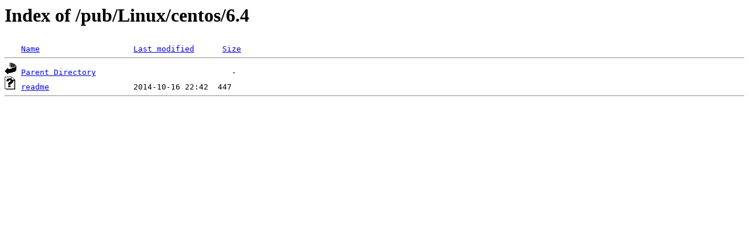

--- FILE ---
content_type: text/html;charset=ISO-8859-1
request_url: http://ftp.naist.jp/pub/Linux/centos/6.4/
body_size: 612
content:
<!DOCTYPE HTML PUBLIC "-//W3C//DTD HTML 3.2 Final//EN">
<html>
 <head>
  <title>Index of /pub/Linux/centos/6.4</title>
 </head>
 <body>
<h1>Index of /pub/Linux/centos/6.4</h1>
<pre><img src="/icons/blank.gif" alt="Icon "> <a href="?C=N;O=D">Name</a>                    <a href="?C=M;O=A">Last modified</a>      <a href="?C=S;O=A">Size</a>  <hr><img src="/icons/back.gif" alt="[PARENTDIR]"> <a href="/pub/Linux/centos/">Parent Directory</a>                             -   
<img src="/icons/unknown.gif" alt="[   ]"> <a href="readme">readme</a>                  2014-10-16 22:42  447   
<hr></pre>
</body></html>
